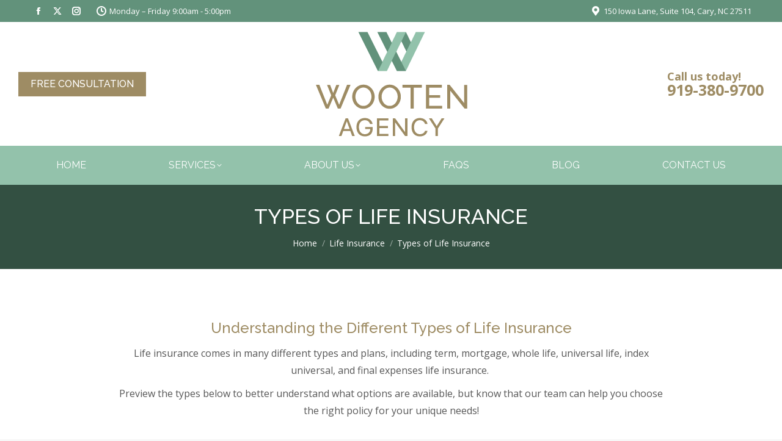

--- FILE ---
content_type: text/css
request_url: https://wootenagency.com/wp-content/uploads/elementor/css/post-1691.css?ver=1765623288
body_size: 269
content:
.elementor-1691 .elementor-element.elementor-element-cdc7aee{padding:0% 0% 5% 0%;}.elementor-1691 .elementor-element.elementor-element-df66ef9 > .elementor-widget-container{padding:0% 10% 0% 10%;}.elementor-1691 .elementor-element.elementor-element-b14ad56 > .elementor-container > .elementor-column > .elementor-widget-wrap{align-content:center;align-items:center;}.elementor-1691 .elementor-element.elementor-element-d933956:not(.elementor-motion-effects-element-type-background) > .elementor-widget-wrap, .elementor-1691 .elementor-element.elementor-element-d933956 > .elementor-widget-wrap > .elementor-motion-effects-container > .elementor-motion-effects-layer{background-color:var( --e-global-color-e31a9bd );}.elementor-1691 .elementor-element.elementor-element-d933956 > .elementor-element-populated{transition:background 0.3s, border 0.3s, border-radius 0.3s, box-shadow 0.3s;padding:10% 10% 10% 10%;}.elementor-1691 .elementor-element.elementor-element-d933956 > .elementor-element-populated > .elementor-background-overlay{transition:background 0.3s, border-radius 0.3s, opacity 0.3s;}.elementor-1691 .elementor-element.elementor-element-5f5fc8f .elementor-heading-title{color:var( --e-global-color-dcb8198 );}.elementor-1691 .elementor-element.elementor-element-d7a5705{color:var( --e-global-color-741440b );--textColor:var( --e-global-color-741440b );}.elementor-1691 .elementor-element.elementor-element-11040ef:not(.elementor-motion-effects-element-type-background) > .elementor-widget-wrap, .elementor-1691 .elementor-element.elementor-element-11040ef > .elementor-widget-wrap > .elementor-motion-effects-container > .elementor-motion-effects-layer{background-color:var( --e-global-color-3a1a534 );}.elementor-1691 .elementor-element.elementor-element-11040ef > .elementor-element-populated{transition:background 0.3s, border 0.3s, border-radius 0.3s, box-shadow 0.3s;padding:10% 10% 10% 10%;}.elementor-1691 .elementor-element.elementor-element-11040ef > .elementor-element-populated > .elementor-background-overlay{transition:background 0.3s, border-radius 0.3s, opacity 0.3s;}.elementor-1691 .elementor-element.elementor-element-b6ad1a0 > .elementor-container > .elementor-column > .elementor-widget-wrap{align-content:center;align-items:center;}.elementor-1691 .elementor-element.elementor-element-36adff7:not(.elementor-motion-effects-element-type-background) > .elementor-widget-wrap, .elementor-1691 .elementor-element.elementor-element-36adff7 > .elementor-widget-wrap > .elementor-motion-effects-container > .elementor-motion-effects-layer{background-color:var( --e-global-color-3a1a534 );}.elementor-1691 .elementor-element.elementor-element-36adff7 > .elementor-element-populated{transition:background 0.3s, border 0.3s, border-radius 0.3s, box-shadow 0.3s;padding:10% 10% 10% 10%;}.elementor-1691 .elementor-element.elementor-element-36adff7 > .elementor-element-populated > .elementor-background-overlay{transition:background 0.3s, border-radius 0.3s, opacity 0.3s;}.elementor-1691 .elementor-element.elementor-element-b12c2e5:not(.elementor-motion-effects-element-type-background) > .elementor-widget-wrap, .elementor-1691 .elementor-element.elementor-element-b12c2e5 > .elementor-widget-wrap > .elementor-motion-effects-container > .elementor-motion-effects-layer{background-color:var( --e-global-color-e31a9bd );}.elementor-1691 .elementor-element.elementor-element-b12c2e5 > .elementor-element-populated{transition:background 0.3s, border 0.3s, border-radius 0.3s, box-shadow 0.3s;padding:10% 10% 10% 10%;}.elementor-1691 .elementor-element.elementor-element-b12c2e5 > .elementor-element-populated > .elementor-background-overlay{transition:background 0.3s, border-radius 0.3s, opacity 0.3s;}.elementor-1691 .elementor-element.elementor-element-1e39e23 .elementor-heading-title{color:var( --e-global-color-dcb8198 );}.elementor-1691 .elementor-element.elementor-element-92c08a7{color:var( --e-global-color-741440b );--textColor:var( --e-global-color-741440b );}.elementor-1691 .elementor-element.elementor-element-ba9436e > .elementor-container > .elementor-column > .elementor-widget-wrap{align-content:center;align-items:center;}.elementor-1691 .elementor-element.elementor-element-2048cd7:not(.elementor-motion-effects-element-type-background) > .elementor-widget-wrap, .elementor-1691 .elementor-element.elementor-element-2048cd7 > .elementor-widget-wrap > .elementor-motion-effects-container > .elementor-motion-effects-layer{background-color:var( --e-global-color-e31a9bd );}.elementor-1691 .elementor-element.elementor-element-2048cd7 > .elementor-element-populated{transition:background 0.3s, border 0.3s, border-radius 0.3s, box-shadow 0.3s;padding:10% 10% 10% 10%;}.elementor-1691 .elementor-element.elementor-element-2048cd7 > .elementor-element-populated > .elementor-background-overlay{transition:background 0.3s, border-radius 0.3s, opacity 0.3s;}.elementor-1691 .elementor-element.elementor-element-a6dca40 .elementor-heading-title{color:var( --e-global-color-dcb8198 );}.elementor-1691 .elementor-element.elementor-element-75d427e{color:var( --e-global-color-741440b );--textColor:var( --e-global-color-741440b );}.elementor-1691 .elementor-element.elementor-element-dfc511a:not(.elementor-motion-effects-element-type-background) > .elementor-widget-wrap, .elementor-1691 .elementor-element.elementor-element-dfc511a > .elementor-widget-wrap > .elementor-motion-effects-container > .elementor-motion-effects-layer{background-color:var( --e-global-color-3a1a534 );}.elementor-1691 .elementor-element.elementor-element-dfc511a > .elementor-element-populated{transition:background 0.3s, border 0.3s, border-radius 0.3s, box-shadow 0.3s;padding:10% 10% 10% 10%;}.elementor-1691 .elementor-element.elementor-element-dfc511a > .elementor-element-populated > .elementor-background-overlay{transition:background 0.3s, border-radius 0.3s, opacity 0.3s;}.elementor-1691 .elementor-element.elementor-element-67f8f18{padding:5% 0% 0% 0%;}